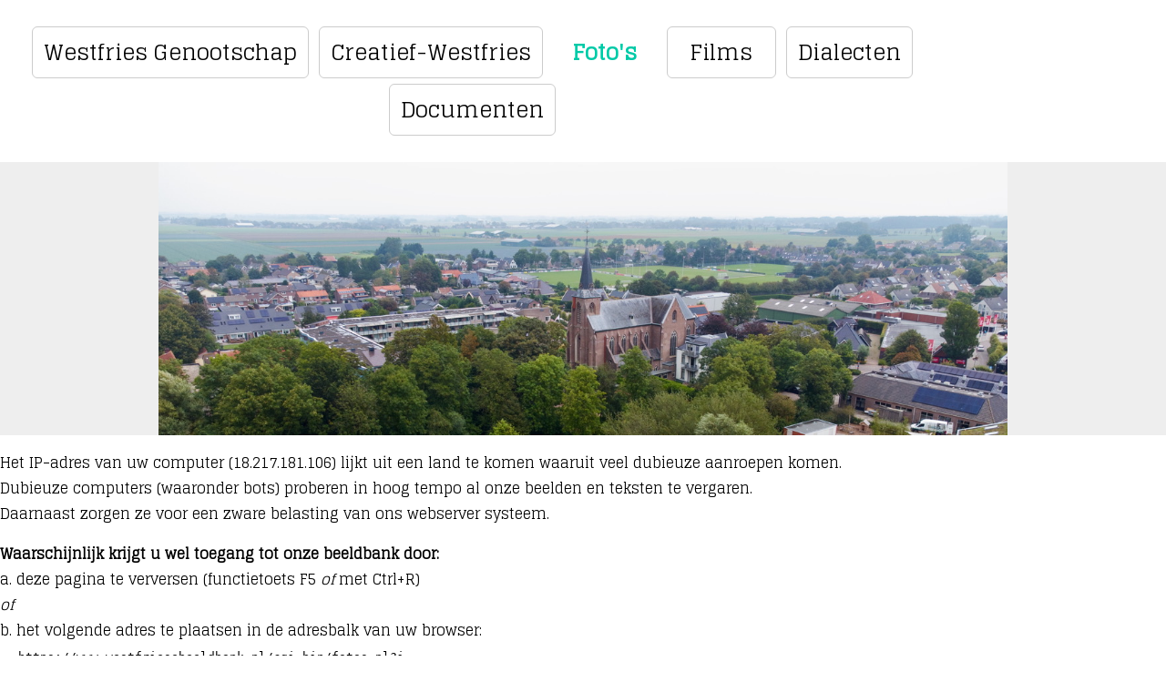

--- FILE ---
content_type: text/html; charset=iso-8859-1
request_url: https://www.westfriesebeeldbank.nl/cgi-bin/fotos.pl?misc=12&a8a0=VELD%20keyword2&a8a1=Dorpsfilms&display=gallery&inword=2&sort=02
body_size: 2404
content:
<!DOCTYPE html>
<html lang="nl">
<head>
<meta name="viewport" content="width=device-width, initial-scale=1">
<meta name="referrer" content="no-referrer-when-downgrade">
<meta charset="UTF-8">

<title>B2: Geen toegang beeldbank (18.217.181.106) : geen toegang beeldbank</title>

<base href="https://www.westfriesebeeldbank.nl">

<link rel="stylesheet" type="text/css" href="css/kreukstyle.css">

<link rel="preconnect" href="https://fonts.googleapis.com">
<link rel="preconnect" href="https://fonts.gstatic.com" crossorigin>
<link href="https://fonts.googleapis.com/css?family=Glegoo:wght@400;700&display=swap" rel="stylesheet">

<style>
body{
  margin:0;
  font-family: "Glegoo", serif;
}

/* ===== MENU ===== */
#menu{
  text-align:center;
  padding:6px;
  background:#ffffff;
}

.btn_mnu{
  padding:6px 12px;
  margin:3px;
  cursor:pointer;
  background:white;
  border:1px solid #ccc;
  border-radius:6px;
}

/* ===== CONTENT ===== */
#content{
  margin:15px;
}

/* ===== SLIDER ===== */
  #slider{
  width:100%;
  height:300px;
  position:relative;
  overflow:hidden;
  background:#eeeeee;  /* grasgroen */
}


#slider .slide{
  position:absolute;
  inset:0;
  width:100%;
  height:100%;
  object-fit:contain;   /* hele afbeelding zichtbaar */
  transform:translateX(-100%);
  transition:transform 1s ease-in-out, opacity 1s ease-in-out;
  opacity:0;
}

#slider .slide.active{
  transform:translateX(0);
  opacity:1;
}

#slider .slide.prev{
  transform:translateX(100%);
  opacity:0;
}

/* ===== MOBIEL ===== */
@media (max-width: 600px){
  #slider{
    height:180px;
  }
}
</style>

<script type="text/javascript">
<!--
var width = (typeof screen !== "undefined" && screen.width) ? screen.width : 1;
var height = (typeof screen !== "undefined" && screen.height) ? screen.height : 1;
document.cookie = "zcbs-scres=" + width + "x" + height + "; expires=Sun, 18 Aug 2947 10:00:00 UTC; path=/;";
// -->
</script>
<script type="text/javascript">
  function ToggleUitklappen(letter,volgnr) {
    var openGeklapt = (document.getElementById(letter).style.display == "block");   // was blok reeds zichtbaar?
	for (x = 0; x < 52; x++) {                                // Klap alle blokken van de letters dicht (ASCI-39 - ASCI-90)
      var id = String.fromCharCode(39 + x);                   // vanaf ASCI-39 is de quote ' ('t Zand)
      var name = "id2";
      if (x < 26){
        eval('var ' + name + ' = "' + id + volgnr + '";');   // b.v.: var id2 = 'A1';
      }else{
        eval("var " + name + " = '" + id + volgnr + "';");    // b.v.: var id2 = 'A1';
      }
      letter2 = document.getElementById(id2);
      if (typeof(letter2) != 'undefined' && letter2 != null){
          letter2.style.display = "none";                     // element (de letter) wordt niet getoond
      }   
    }

    var element = document.getElementById(letter);
	var elementParent = document.getElementById(letter + "Main");    // de enkelvoudige letter
	if(typeof(element) != 'undefined' && element != null) {
	  if (openGeklapt) {
	   element.style.display = "none";  // maak onzichtbaar
	  } else {
	   element.style.display= "block";  // maak zichtbaar
	  }
	  if (elementParent != 'undefined' && elementParent != null)
		elementParent.scrollIntoView(true); 	           // zorg dat eerste letter in het blok in beeld komt (aanpassing Jeroen Elias)
	  return false;
	} else {
	  return true;
	}
  }
</script>
</head>

<body>

<!-- MENU -->
<div id="menu">
  <a href="https://www.westfriesgenootschap.nl"><button class="btn_mnu">Westfries Genootschap</button></a>
  <a href="https://www.creatiefwestfries.nl"><button class="btn_mnu">Creatief-Westfries</button></a>
  <a href="//www.westfriesebeeldbank.nl/cgi-bin/fotos.pl"><button class="btn_active">Foto's</button></a>
  <a href="//www.westfriesebeeldbank.nl/cgi-bin/films.pl"><button class="btn_mnu">Films</button></a>
  <a href="//www.westfriesebeeldbank.nl/cgi-bin/audio.pl"><button class="btn_mnu">Dialecten</button></a>
  <a href="//www.westfriesebeeldbank.nl/cgi-bin/documenten.pl"><button class="btn_mnu">Documenten</button></a>
</div>

<!-- SLIDER -->
<div id="slider">
  <img class="slide" src="/images/joke1.png" alt="Westfriese afbeelding 1">
  <img class="slide" src="/images/joke2.png" alt="Westfriese afbeelding 2">
  <img class="slide" src="/images/joke3.png" alt="Westfriese afbeelding 3">
  <img class="slide" src="/images/joke4.png" alt="Westfriese afbeelding 4">
  <img class="slide" src="/images/joke5.png" alt="Westfriese afbeelding 5">
  <img class="slide" src="/images/joke6.png" alt="Westfriese afbeelding 6">
  <img class="slide" src="/images/joke7.png" alt="Westfriese afbeelding 7">
  <img class="slide" src="/images/joke8.png" alt="Westfriese afbeelding 8">
  <img class="slide" src="/images/joke9.png" alt="Westfriese afbeelding 9">
  <!--
  <img class="slide" src="/images/joke10.png" alt="Westfriese afbeelding 10">
  <img class="slide" src="/images/joke11.png" alt="Westfriese afbeelding 11">
  <img class="slide" src="/images/joke12.png" alt="Westfriese afbeelding 12">
  -->
</div>

<center>
</center>
<p>
<p>
<!-- EOR -->
Het IP-adres van uw computer (18.217.181.106) lijkt uit een land te komen waaruit veel dubieuze aanroepen komen.
<br>
Dubieuze computers (waaronder bots) proberen in hoog tempo al onze beelden en teksten te vergaren.
<br>
Daarnaast zorgen ze voor een zware belasting van ons webserver systeem.

<p>
<strong> 
Waarschijnlijk krijgt u wel toegang tot onze beeldbank door:
</strong>
<br>
a. deze pagina te verversen (functietoets F5 <em>of</em> met Ctrl+R) 
<br>
<em>of</em>
<br>
b. het volgende adres te plaatsen in de adresbalk van uw browser:
<br>
&nbsp; &nbsp; <code>https://www.westfriesebeeldbank.nl/cgi-bin/fotos.pl?i=</code>

 
<p>
Lukt het desondanks niet, neem dan contact op met de systeembeheerder van deze beeldbank:

<br>
&nbsp;&nbsp;&nbsp; Kees Kreuk
<br>
E-mail: kees.diny <em>==at==</em> gmail.com

<p>
<em>met vermelding van het betreffende IP-adres:</em> 18.217.181.106 <em>en de code:</em> 4-NA-US
<br>&nbsp;
<!-- EOR -->


<p>Update: 30 januari 2026</p>

<!-- SCRIPT SLIDER -->
<script>
let slides = document.querySelectorAll("#slider .slide");
let current = Math.floor(Math.random() * slides.length);
let timer;

slides[current].classList.add("active");

function nextSlide(){

  slides.forEach(s => s.classList.remove("prev"));

  slides[current].classList.remove("active");
  slides[current].classList.add("prev");

  current = (current + 1) % slides.length;

  slides[current].classList.add("active");
}

function start(){
  timer = setInterval(nextSlide, 50000);
}

function stop(){
  clearInterval(timer);
}

document.getElementById("slider").addEventListener("mouseenter", stop);
document.getElementById("slider").addEventListener("mouseleave", start);

setTimeout(start, 100);
</script>

<script>
document.addEventListener("keydown", function(event) {
  if (event.ctrlKey && event.code === "Home") {              // Bij gebruik Ctrl+Home toets 
    window.location.href = "/cgi-bin/fotos.pl";
  }
  if (event.ctrlKey && event.key.toLowerCase() === "h") {    // Bij gebruik Ctrl+h
    event.preventDefault();
    window.location.href = "/cgi-bin/fotos.pl";
  }
});
</script>
</body>
</html>


--- FILE ---
content_type: text/css
request_url: https://www.westfriesebeeldbank.nl/css/kreukstyle.css
body_size: -34
content:
body {
	font-family: 'Glegoo';
	font-size: 1.0rem;
	background: white;
	
}
#logo {
	width: 20%;
	float:left;
}
#menu {
  width: 80%;
  float: left;
  max-width: 120px;
  margin: 20px auto;
  padding: 5px;
  
 }

.btn_mnu, .btn_active  {
	font-family: 'Glegoo';
	min-width: 1.95px;
	background: yellow;
	border: 0;
	font-size: 1.5em;
	color: #000000;
	cursor: pointer;
  
}

.btn_mnu:hover {
	color: #00c9a7;
 } 
  
.btn_active {
	color: #00c9a7;
	font-weight: bold;

}

############################################################################
font-family: 'Glegoo';
	font-size: 1.8rem;
	background: white;
	
}
#logo {
	width: 20%;
	float:left;
}
#menu {
  width: 80%;
  float: left;
  max-width: 1200px;
  margin: 20px auto;
  padding: 5px;
  
 }

.btn_mnu, .btn_active  {
	font-family: 'Glegoo';
	min-width: 120px;
	background: white;
	border: 0;
	font-size: 1.5em;
	color: #000000;
	cursor: pointer;
  
}

.btn_mnu:hover {
	color: #00c9a7;
 } 
  
.btn_active {
	color: #00c9a7;
	font-weight: bold;

}

############################################################################
